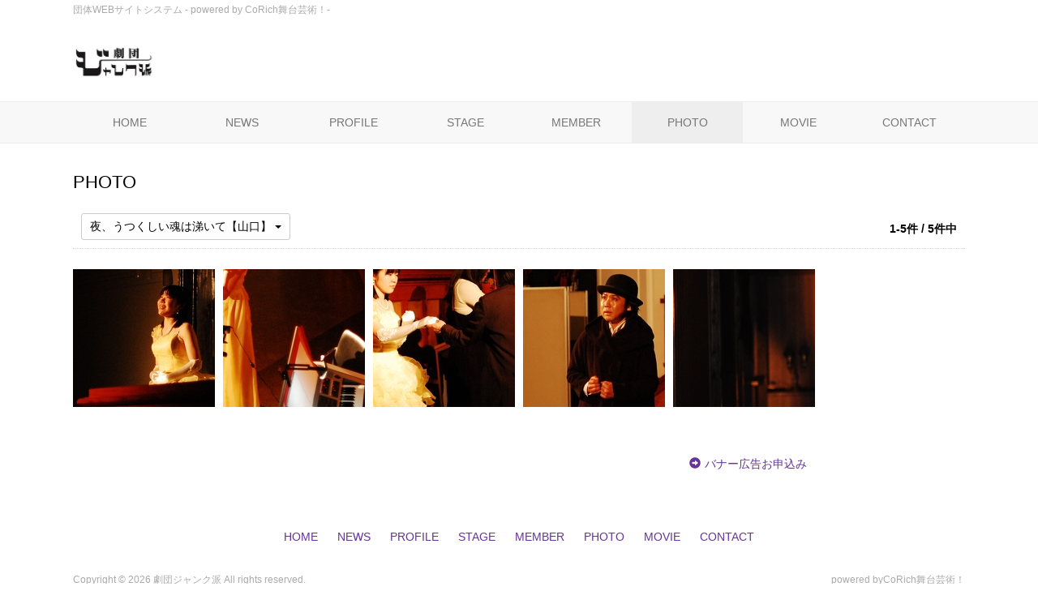

--- FILE ---
content_type: text/html; charset=utf-8
request_url: https://junk-ha.stage.corich.jp/photo?stage_main_id=80574
body_size: 15852
content:
<!DOCTYPE html>
<html lang="ja">
<head>
<meta charset="utf-8">
<meta http-equiv="X-UA-Compatible" content="IE=edge">
<meta name="viewport" content="width=device-width, initial-scale=1">


<title>劇団ジャンク派｜山口県 山口市 演劇 舞台 劇団</title>
<meta http-equiv="Content-Type" content="text/html; charset=utf-8">
<meta name="keywords" content="ジャンク派,チェン・スウリー,山口市 演劇,山口市 劇団,山口県 劇団,山口県 演劇">
<meta name="description" content="山口県山口市の演劇。劇団ジャンク派 公式ホームページです。 独特の世界観を持つ芝居、生演奏の音楽、ショータイムなど、こだわりのスタイルを貫いた舞台を展開しています。">
<meta property="og:type" content="website" />
<meta property="og:title" content="劇団ジャンク派｜山口県 山口市 演劇 舞台 劇団" />
<meta property="og:url" content="https://junk-ha.stage.corich.jp/photo?stage_main_id=80574" />
<meta property="og:image" content="https://stage-image.corich.jp/img_troupe/m/173/troupe_17347.jpg" />
<meta property="og:site_name" content="劇団ジャンク派｜山口県 山口市 演劇 舞台 劇団" />
<meta property="og:description" content="山口県山口市の演劇。劇団ジャンク派 公式ホームページです。 独特の世界観を持つ芝居、生演奏の音楽、ショータイムなど、こだわりのスタイルを貫いた舞台を展開しています。" />
<meta http-equiv="content-style-type" content="text/css" />
<meta http-equiv="content-script-type" content="text/javascript" />
<meta name="csrf-param" content="authenticity_token" />
<meta name="csrf-token" content="ksK8dGrYnzEU/1HJ2z1jPKQAjMRHYaaUw3Vc4I7+oPezfvC9y3R7RwaGpPQ1JKrjdTJKfkZt9N4jVc/JoHKEPw==" />

<script src="/assets/application-c7520d75bf25861a2fd331a9bfcee60a92d124bbcf2fff292953144d3a9b16d8.js"></script>
<link rel="stylesheet" media="all" href="/assets/application-5f62438e0aadf17be0a9d9016e8c98a358daaa3fe099c56b3fed13a9e5dd9fc0.css" />


<!-- ▼Bootstrap -->
<link href="/css/bootstrap.css" rel="stylesheet">

<!-- HTML5 shim and Respond.js for IE8 support of HTML5 elements and media queries -->
<!-- WARNING: Respond.js doesn't work if you view the page via file:// -->
<!--[if lt IE 9]>
<script src="https://oss.maxcdn.com/html5shiv/3.7.2/html5shiv.min.js"></script>
<script src="https://oss.maxcdn.com/respond/1.4.2/respond.min.js"></script>
<![endif]-->
<!-- ▲Bootstrap -->

<script src="/js/bootstrap.min.js"></script>
<script src="/js/bootstrap.offcanvas.js"></script>
<script src="/js/site/site.js"></script>
<script src="/js/fancybox/jquery.fancybox-1.3.4.js"></script>
<script src="https://use.fontawesome.com/3afbdbd94b.js"></script>
<script async src="//pagead2.googlesyndication.com/pagead/js/adsbygoogle.js"></script>

<!-- ▼Design -->
<link href="/css/jquery-ui-1.11.4.custom/jquery-ui.min.css" rel="stylesheet">
<link href="/css/normalize.css" rel="stylesheet">
<link href="/css/bootstrap.offcanvas.min.css" rel="stylesheet">
<link href="/css/lightbox.css" rel="stylesheet" media="all" type="text/css" />
<link href="/css/site/style.css?2021-03-11_2" rel="stylesheet">
<link href="/css/site/pc.css" rel="stylesheet">
<link href="/css/site/sp.css" rel="stylesheet">
<!-- ▲Design -->

<style type="text/css">

/* ページ全体  背景色 */
body,
 #stageList .box .name/*　三点リーダ*/ {
  background: #ffffff;
}
.pagination > li > a:hover,
.pagination > li > span:hover,
.pagination > li > a:focus, .pagination > li > span:focus,
.pagination > .active > a, .pagination > .active > span,
.pagination > .active > a:hover, .pagination > .active > span:hover,
.pagination > .active > a:focus, .pagination > .active > span:focus,
a.btn-default, a.btn-default:visited,.btn-default,
.offcanvas-toggle,
#footerBtm i {
  color: #777777;
}

/* ページ全体  文字色  */
body,
.nav-tabs > li.active > a, .nav-tabs > li.active > a:hover, .nav-tabs > li.active > a:focus, .nav-tabs > li > a:hover,
.help-block{
  color: #000000;
}


/* ページ全体  リンク色  */
a:link, a:visited,
.pagination > li > a, .pagination > li > span,
.fa, .glyphicon,
#stageDetail a .fa-circle,
 #stageDetail .itemRight .table-footer .fa-circle{
  color: #663399;
}
.pagination > li > a:hover,
.pagination > li > span:hover,
.pagination > li > a:focus, .pagination > li > span:focus,
.pagination > .active > a, .pagination > .active > span,
.pagination > .active > a:hover, .pagination > .active > span:hover,
.pagination > .active > a:focus, .pagination > .active > span:focus,
a.btn-default,
.btn-default,
.offcanvas-toggle,
#footerBtm .pagetop {
  background: #eeeeee;
}
#memberList .box .photo a:after{
  border-top-color: #663399;
border-right-color: #663399;}

/*  ページ最上部・最下部 背景色*/
#headerTop,
#footerBtm{
  background: #ffffff;
}

/*  ページ最上部・最下部 文字色*/
#headerTop .navbar-brand,
#headerTop a,
#footerBtm,
#footerBtm a{
  color: #aaaaaa;
}

/*  ヘッダー   背景色  */
#header{
  background: #ffffff;
}

/*  ヘッダー   文字色  */
#header h1 a{
  color: #000000;
}

/*  ナビゲーション    背景色  */
#gNavi .navbar-default{
  background: #f8f8f8;
}

/*  ナビゲーション    文字色  */
#gNavi a{
  color: #777777;
}

/*  ナビゲーション（選択時）  背景色 */
#nav-menu-2 li.active a,
#nav-menu-2 li a:hover{
  background: #eeeeee;
}

/*  ナビゲーション（選択時）  文字色 */
#nav-menu-2 li.active a,
#nav-menu-2 li a:hover{
  color: #777777;
}
</style>

<!-- ▼microad -->
<script type="text/javascript" charset="UTF-8" src="//j.microad.net/js/compass.js" onload="new microadCompass.AdInitializer().initialize();" async></script>
<script type="text/javascript">
  var microadCompass = microadCompass || {};
  microadCompass.queue = microadCompass.queue || [];
</script>
<!-- ▲microad -->

</head>
<body id="pageSiteTop">

<!-- ▼Google Tag Manager -->
<noscript><iframe src="//www.googletagmanager.com/ns.html?id=GTM-N6Q7GZ"
height="0" width="0" style="display:none;visibility:hidden"></iframe></noscript>
<script>(function(w,d,s,l,i){w[l]=w[l]||[];w[l].push({'gtm.start':
new Date().getTime(),event:'gtm.js'});var f=d.getElementsByTagName(s)[0],
j=d.createElement(s),dl=l!='dataLayer'?'&l='+l:'';j.async=true;j.src=
'//www.googletagmanager.com/gtm.js?id='+i+dl;f.parentNode.insertBefore(j,f);
})(window,document,'script','dataLayer','GTM-N6Q7GZ');</script>
<!-- ▲End Google Tag Manager -->

<!-- =================================== ▼all =================================== -->
<div id="all">

  <!-- ============================== ▼header ============================== -->
  <div id="header">

    <!--=========　▼headerTop　=========-->
    <div id="headerTop">
      <div class="container">
        <nav class="navbar navbar-default">
          <div class="navbar-header">
            <p class="navbar-brand">団体WEBサイトシステム  - powered by <a href="https://stage.corich.jp" target="_blank">CoRich舞台芸術！-</p>
          </div>
        </nav>
      </div>
    </div>
    <!--=========　▲headerTop　=========-->


    <!--=========　▼headerLogo　=========-->
    <div class="container" id="headerLogo">

      <h1 class="logo">
        <a href="/">
          <img alt="劇団ジャンク派" src="https://stage-image.corich.jp/img_troupe/m/173/troupe_17347.jpg?411051" />
</a>      </h1>


    </div>
    <!--=========　▲headerLogo　=========-->

  </div>
  <!-- ============================== ▲header ============================== -->


  <!-- ============================== ▼gNavi ============================== -->
  <div id="gNavi">

    <button type="button" class="navbar-toggle offcanvas-toggle" data-toggle="offcanvas" data-target="#js-bootstrap-offcanvas">
      <span class="sr-only">Toggle navigation</span>
      <span class="text">menu</span>
    </button>

    <nav class="navbar navbar-default navbar-offcanvas navbar-offcanvas-touch" role="navigation" id="js-bootstrap-offcanvas">
      <div class="container-fluid" id="nav-menu-2">
        <div class="container">
          <ul class="nav navbar-nav">
              <li class=""><a href="/">HOME</a></li>
              <li class=""><a href="/news">NEWS</a></li>
              <li class=""><a href="/profile">PROFILE</a></li>
              <li class=""><a href="/stage">STAGE</a></li>
              <li class=""><a href="/member">MEMBER</a></li>
              <li class="active"><a href="/photo">PHOTO</a></li>
              <li class=""><a href="/movie">MOVIE</a></li>
              <li class=""><a href="/contact">CONTACT</a></li>
          </ul>

          <ul class="nav navbar-nav pcNone" id="sp-menu"> <!--▼スマホ用メニュー-->
          </ul><!--▲スマホ用メニュー-->

        </div>
      </div>
    </nav>

  </div>
  <!-- ============================== ▲gNavi ============================== -->

  <!-- =================================== ▼contentsMain =================================== -->
  <div class="container">
    <div id="contentsMain">
      


      <div class="pageTitle">
  <h1>PHOTO</h1>
</div>

<!-- ▼並び替え -->
<div class="sort">
  <div class="dropdown">
    <button class="btn btn-default dropdown-toggle btn-sm" type="button" id="dropdownMenu1" data-toggle="dropdown" aria-haspopup="true" aria-expanded="true">
        夜、うつくしい魂は涕いて【山口】
      <span class="caret"></span>
    </button>

    <ul class="dropdown-menu" aria-labelledby="dropdownMenu1">
      <li><a href="/photo">すべて（71）</a></li>
        <li><a href="/photo?troupe_only=true">団体写真（23）</a></li>
          <li><a href="/photo?stage_main_id=90697">アリスのティーパーティー（28）</a></li>
          <li><a href="/photo?stage_main_id=76342">支那人の外郎売りチェン（7）</a></li>
          <li><a href="/photo?stage_main_id=80574">夜、うつくしい魂は涕いて【山口】（5）</a></li>
          <li><a href="/photo?stage_main_id=82527">夜、うつくしい魂は涕いて【東京】（8）</a></li>
    </ul>
  </div>
</div>
<!-- ▲並び替え -->
<div class="hit">1-5件 / 5件中</div>

<!-- =========== ▼photoList =========== -->
<div id="photoList" class="row">

  <link href="/css/lightbox.css" rel="stylesheet" media="all" type="text/css" />
  <script src="/js/lightbox.js" type="text/javascript"></script>
  <script>
  lightbox.option({
    'fitImagesInViewport': true,
    'wrapAround': true
  })
  </script>

  <!--  ▼tileStyle -->
  <div class="row tileStyle">

      <!-- ▼▼▼ -->
      <div class="col-xs-4 col-sm-3 col-md-2">
        <a data-lightbox="group" title="中原中也ラプソディ&lt;br /&gt;山口公演" href="https://stage-image.corich.jp/img_troupe_photo/l/539/troupe_photo_53920.jpg?409771">
          <div class="tile">
            <div class="photo"><img alt="中原中也ラプソディ" src="https://stage-image.corich.jp/img_troupe_photo/m2/539/troupe_photo_53920.jpg?409834" /></div>
            <div class="mask">
              <h3>中原中也ラプソディ</h3>
            </div>
          </div>
</a>      </div>
      <!-- ▲▲▲ -->
      <!-- ▼▼▼ -->
      <div class="col-xs-4 col-sm-3 col-md-2">
        <a data-lightbox="group" title="中原中也ラプソディ&lt;br /&gt;山口公演&lt;br /&gt;エレクトーン／バイオリン" href="https://stage-image.corich.jp/img_troupe_photo/l/539/troupe_photo_53919.jpg?409917">
          <div class="tile">
            <div class="photo"><img alt="中原中也ラプソディ" src="https://stage-image.corich.jp/img_troupe_photo/m2/539/troupe_photo_53919.jpg?409941" /></div>
            <div class="mask">
              <h3>中原中也ラプソディ</h3>
            </div>
          </div>
</a>      </div>
      <!-- ▲▲▲ -->
      <!-- ▼▼▼ -->
      <div class="col-xs-4 col-sm-3 col-md-2">
        <a data-lightbox="group" title="中原中也ラプソディ&lt;br /&gt;山口公演" href="https://stage-image.corich.jp/img_troupe_photo/l/539/troupe_photo_53918.jpg?409979">
          <div class="tile">
            <div class="photo"><img alt="中原中也ラプソディ" src="https://stage-image.corich.jp/img_troupe_photo/m2/539/troupe_photo_53918.jpg?409995" /></div>
            <div class="mask">
              <h3>中原中也ラプソディ</h3>
            </div>
          </div>
</a>      </div>
      <!-- ▲▲▲ -->
      <!-- ▼▼▼ -->
      <div class="col-xs-4 col-sm-3 col-md-2">
        <a data-lightbox="group" title="中原中也ラプソディ&lt;br /&gt;山口公演" href="https://stage-image.corich.jp/img_troupe_photo/l/539/troupe_photo_53917.jpg?410032">
          <div class="tile">
            <div class="photo"><img alt="中原中也ラプソディ" src="https://stage-image.corich.jp/img_troupe_photo/m2/539/troupe_photo_53917.jpg?410048" /></div>
            <div class="mask">
              <h3>中原中也ラプソディ</h3>
            </div>
          </div>
</a>      </div>
      <!-- ▲▲▲ -->
      <!-- ▼▼▼ -->
      <div class="col-xs-4 col-sm-3 col-md-2">
        <a data-lightbox="group" title="中原中也ラプソディ&lt;br /&gt;山口公演" href="https://stage-image.corich.jp/img_troupe_photo/l/539/troupe_photo_53916.jpg?410085">
          <div class="tile">
            <div class="photo"><img alt="中原中也ラプソディ" src="https://stage-image.corich.jp/img_troupe_photo/m2/539/troupe_photo_53916.jpg?410098" /></div>
            <div class="mask">
              <h3>中原中也ラプソディ</h3>
            </div>
          </div>
</a>      </div>
      <!-- ▲▲▲ -->

  </div>
  <!--  ▲tileStyle -->

</div>
<!-- =========== ▲photoList =========== -->

<!-- ▼ページング -->

<!-- ▲ページング -->


        <!-- === ▼mainBtmAD === -->
          <div class="AD" id="mainBtmADMix">
    <div class="row">
      <div id="mainBtmAD01" class="googlead col-md-6 col-sm-12 text-center"></div>
      <div id="mainBtmAD03" class="col-md-6 col-sm-12 text-center">
      <div class="apply"><span class="glyphicon glyphicon-circle-arrow-right"></span><a href="/advertising">バナー広告お申込み</a></div>
      </div>
    </div>
  </div>

        <!-- === ▲mainBtmAD === -->
    </div>
  </div>
  <!-- =================================== ▲contentsMain =================================== -->


  <!-- =================================== ▼footerTop =================================== -->
  <div id="footerTop">
    <div class="container">
      <ul>
          <li><a href="/">HOME</a></li>
          <li><a href="/news">NEWS</a></li>
          <li><a href="/profile">PROFILE</a></li>
          <li><a href="/stage">STAGE</a></li>
          <li><a href="/member">MEMBER</a></li>
          <li><a href="/photo">PHOTO</a></li>
          <li><a href="/movie">MOVIE</a></li>
          <li><a href="/contact">CONTACT</a></li>
      </ul>
    </div>
  </div>
  <!-- =================================== ▲footerTop =================================== -->

  <div class="AD" id="headerAD">
  </div>

  <!-- =================================== ▼footerBtm =================================== -->
  <div id="footerBtm">
    <div class="container">

      <div id="copyRight">
        Copyright &copy; <script type="text/javascript">myDate = new Date();myYear = myDate.getFullYear();document.write(myYear);</script>
        劇団ジャンク派 All rights reserved.
      </div>

      <p id="corich">powered by<a href="http://stage.corich.jp" target="_blank">CoRich舞台芸術！</a></p>

      <p class="pagetop"><a href="#all"><i class="fa fa-chevron-up" aria-hidden="true"></i></p>

    </div>
  </div>
  <!-- =================================== ▲footerBtm =================================== -->

</div>
<!-- =================================== ▲all =================================== -->

</body>
</html>


--- FILE ---
content_type: text/css
request_url: https://junk-ha.stage.corich.jp/css/site/style.css?2021-03-11_2
body_size: 22815
content:
/* ======================================

	style.css

 ====================================== */
html{
	overflow-y: scroll;　/*スクロールバー常時表示*/}
body{
	font-family:Helvetica, Arial, 'Hiragino Kaku Gothic ProN', 'ヒラギノ角ゴ ProN W3', Meiryo, メイリオ, sans-serif; 
	word-wrap: break-word;}
a:link,
a:visited{
	color:#000;}
a:hover img{
	filter:alpha(opacity=70);
    -moz-opacity: 0.7;
    opacity: 0.7;}

.text-warning{
	color:#ff0066;}
.pcNone{
	display: none;}
/* ======================================
	レイアウト
 ====================================== */

@media (min-width: 1200px) {
	.container {
		width: 1130px;}
}
@media (max-width: 1190px) {
	.container {
		width: 100%;}
}

@media (max-width: 599px) {
}

/* ======================================
	HEADER
 ====================================== */

#headerTop{
 	background:#639;
 	color:#fff;
 	font-size:12px;}
#headerTop a,
#headerTop .glyphicon{
	color:#fff;}

#headerTop .navbar{
	margin:0;
	background:none;
	min-height:1px;
	border:none;}
#headerTop .navbar-brand{
	color:#fff;
	font-size:12px;
	font-weight:normal;
	height:25px;
	line-height:25px;
	padding:0;
	margin:0 40px 0 0;}
#headerTop .pull-right{
	height:25px;
	line-height:25px;}

#headerLogo{
	height:100px;
	overflow:hidden;
	clear:both;}
#headerLogo .logo{
	float:left;
	margin-top:25px;
	width:600px;}
#headerLogo .logo img{
	max-height: 50px;
	margin-right: 15px;}
#headerLogo .AD{
	padding-top:10px;
	float:right;
	width:468px;}

/* グローバルナビ 
================== */
#gNavi .navbar{
	border-radius:0;
	border-left:none;
	border-right:none;}
#gNavi .navbar-default{
	border-color:rgba(124,124,124,0.1);
}
#nav-menu-2 li.active a,
#nav-menu-2 li a:hover{
	background:#639;
	color:#fff;}
#gNavi #sp-menu{
	display: none;}

#gNavi .navbar ul{
	display: table;
	text-align: left;
	table-layout: fixed;
	width: 100%;}
#gNavi .navbar ul li{
	width: 100%;
	float: none;
	display:table-cell; }
#gNavi .navbar ul li a{
	padding: 15px 0;}


#gNavi .navbar.in ul{
	display: block;
	text-align: left;
	table-layout:none;
	width: auto;}
#gNavi .navbar.in ul li{
	width: 100%;
	display:block; }
#gNavi .navbar.in ul li a{
	padding: 15px;}


/* ======================================
	FOOTER
 ====================================== */
#footerTop{
	text-align: center;}
#footerTop .logo img{
	height: 80px;}
#footerTop ul{
	margin: 20px 0;}
#footerTop ul li{
	padding:0 10px;
	display:inline-block;
	padding:0 15px0 0;}

#footerBtm{
	margin-top: 10px;
	font-size: 12px;
	overflow: hidden;
	width: 100%;
	clear: both;
	background:#663399;
	color:#fff;
	padding:5px 0;}
#footerBtm a{
	color:#fff;}
#footerBtm #copyRight{
	float: left;}
#footerBtm #corich{
	float: right;}
#footerBtm .pagetop{
	display:block;
	background:#663399;
	opacity:0.7;
    display: none;
    position: fixed;
    bottom: 10px;
    right: 10px;
	text-align:center;
	border-radius:5px;}
#footerBtm i{
	display: block;
	width:50px;
	height:50px;
	line-height:50px;
	margin:0;
	color:#fff;}
 
/* ======================================
	共通
 ====================================== */
 
p{margin:0;}
ul {
	padding: 0;
	margin: 0;
	list-style: none;
	}
li {
	margin: 0;
	padding: 0;
	list-style-position:outside;
	}
a.btn-default,
.btn-default {
	background:#639;
	color:#fff;
	border:none;}
.btn-default.dropdown-toggle{
	background:#fff;
	color:#000;
	font-size:14px;
	border:1px solid #ccc;
	margin-left:10px;}
a.btn-default .glyphicon,
.btn-default .glyphicon,
a.btn-default .fa,
.btn-default .fa{
	color:#fff;}

.closeText{
	background: #eee;
	color: #000 !important;
	padding: 10px;
	text-align: center;
	border-radius: 3px;
	margin-bottom: 10px;}
.testAlert{
	color: #000 !important;
	width:250px;
	height: 110px;
	margin:-45px 0 0 -125px;
	text-align: center;
	background: rgba(255,255,255,0.9);
	padding:10px;
	border:2px solid orange;
	border-radius: 3px;
	position: absolute;
	top:50%;
	left: 50%;
	font-weight: bold;
	z-index: 100}
.testAlert span{
	display: block;
	font-weight: normal;
	margin: 10px 0;
	font-size: 12px;}
.testAlert .btn{
	background: #ccc;}

	
/*  ulリスト
================== */
	
ul.list{
	margin:15px 0 30px 10px;
	list-style:none}
ul.list li{
	background:url(../img/icon_arrow_black.png) no-repeat left 7px;
	padding-left:15px;
	margin-bottom:10px;}

/*  タブ1
================== */
.tab{
	width:100%;
	clear:both;
	overflow:hidden;}
.tab li{
	padding:10px;
	list-style:none;
	float:left;}
	

.nav-justified{
	margin:0 0 20px;}
	
/*  パンクズ
================== */
.breadcrumb{
  background:none;
  padding:0;
  margin:-10px 0 15px 0;
  font-size:12px;}
.breadcrumb > li + li:before {
  content: ">";}
.breadcrumb  li a{
	text-decoration:underline;}

/*  ソート
================== */
.sort{
	border-bottom: 1px dotted rgba(124,124,124,0.3);
	padding:10px 0;
	margin-bottom: 15px;}
.sort .dropdown{
	display:inline-block;}
.hit{
	text-align:right;
	margin:-50px 10px 40px;
	font-size:14px;
	font-weight:bold;}
.hit ul.list-inline li{
	padding:0 3px;}
.hit ul.list-inline a{
	font-weight:normal;
	text-decoration:none;
	border-radius:3px;
	padding:3px 5px;
	margin:0;
	background:#fff;
	border:1px solid #e7e7e7;
	color:#000;}
.hit ul.list-inline a:hover,
.hit ul.list-inline .active a{
	background:#639;
	border:1px solid #639;
	color:#fff;}

.hit ul.list-inline span{
	font-weight:normal;}

/*  タイトル
================== */
h1{
	font-size: 1.6em;
	line-height: 1.2;}
h2{
	font-size: 16px;
	line-height: 1.2;
	padding-bottom: 5px;
	border-bottom: 1px solid rgba(124,124,124,0.3);
	margin-bottom: 10px;}

.pageTitle h1{
	display: inline-block;}
.pageTitle .goBack{
	clear: both;
	font-size: 12px;
	margin-left: 20px;
	display: inline-block;}

/*  リード文
================== */
.lead{
	font-size:16px;}

/*  グループ
================== */
div.area {
	margin-bottom:50px;}

/*  テーブル
================== */
.table > thead > tr > th, .table > tbody > tr > th, .table > tfoot > tr > th, .table > thead > tr > td, .table > tbody > tr > td, .table > tfoot > tr > td{
	border-bottom-color:rgba(124,124,124,0.1);
	border-top-color:rgba(124,124,124,0.2);
}
table.tate th,
table.tate td{
	border-bottom:1px solid rgba(124,124,124,0.1);
	overflow-wrap:break-word;
	word-wrap: break-word;}
table.tate td a{
	text-decoration:underline;}


/*  長い文字列
================== */
.urlLine{
	word-wrap: break-word;
	overflow-wrap: break-word;
	max-width:320px;}

/*  カテゴリ表記
================== */
.tagBoxes span{
	display: inline-block;
	background: rgba(124,124,124,0.2);
    border: 1px solid rgba(124,124,124,0.3);
	padding: 1px 5px;
	border-radius: 2px;
	font-size: 12px;}

/*  アイコン
================== */
.fa,
.glyphicon{
	margin-right:5px;
	color:#639;}

/*  編集ボタン領域
================== */
.area.add,
.area.edit{
	text-align:center;
	padding:20px 0;}

.area.add .btn{
	width:100%;
	margin-bottom:10px;}
.area.edit .btn{
	padding:10px 100px;
	margin-bottom:15px;}
.area.add .text{
	margin-bottom:20px;
	text-align:left;}
.area.edit .text{
	text-align:left;
	font-size:16px;
	margin-bottom:20px;}

	
/* 広告 
================== */
#mainBtmADMix{
	clear:both;
	margin:50px 0;
	text-align:center;}

/*  フォーム
================== */
.hissu{
	margin:0 0 0 20px;}
#contentsMain .form-horizontal{
	margin:0 15px;}
#contentsMain .form-horizontal .form-group{
	border-bottom: 1px dotted rgba(124,124,124,0.3);
	padding-bottom:8px;
	margin-bottom: 8px;}
#contentsMain .form-horizontal .form-group:last-child{
	border-bottom: none;
	padding-bottom: 0;}
	
#contentsMain .form-group .control-label{
	border-radius:3px;
	padding:7px 10px;}
	#contentsMain .form-group .col-sm-10 .control-label{
		background:none;
		padding:7px 0 0;}
#detailData .form-horizontal .form-group{
	margin-right:0;
	margin-left:0;}

.form-group label .required{
	color:#ff0066;
	padding-left:3px;
	font-size:18px;
	font-weight:bold;}
.form-group .checkbox-inline label,
.form-group .form-inline label{
	font-weight:normal;}

.form-group .fixed{
	padding-top:7px;}

/*  モーダル
================== */
.modal-dialog .form-group label img{
	display: inline;
	margin-left:10px;}


.modal-dialog img{
	display:block;
	margin: 0 auto;
	max-height: 700px;
	max-width: 700px;
	max-width:100%;}
@media (min-width: 600px) {
  .modal-dialog {
    width: 70%;
      }
    }

/*  ページング
================== */
.pagination > li > a,
.pagination > li > span {
  background: none;
  color: #639;
  border:1px solid rgba(124,124,124,0.2);
}
.pagination > li > a:hover,
.pagination > li > span:hover,
.pagination > li > a:focus,
.pagination > li > span:focus,

.pagination > .active > a,
.pagination > .active > span,
.pagination > .active > a:hover,
.pagination > .active > span:hover,
.pagination > .active > a:focus,
.pagination > .active > span:focus {
  color: #ffffff;
  background: #639;
  border:1px solid rgba(124,124,124,0.2);
}
.pagination > .disabled > span,
.pagination > .disabled > span:hover,
.pagination > .disabled > span:focus,
.pagination > .disabled > a,
.pagination > .disabled > a:hover,
.pagination > .disabled > a:focus {
  color: #777777;
  border-color: rgba(124,124,124,0.2);
  background: none;
}

/*  フォント
================== */
.f28{font-size:28px;}
.f26{font-size:26px;}
.f24{font-size:24px;}
.f22{font-size:22px;}
.f20{font-size:20px;}
.f18{font-size:18px;}
.f16{font-size:16px;}
.f14{font-size:14px;}
.f12{font-size:12px;}
.f10{font-size:10px;}

.fBold	{font-weight:bold;}
.fNormal{font-weight:normal;}

.gray{color:#666;}
	
/*  余白
================== */
.margin0{margin:0px;}
.margin10{margin:10px;}
.margin20{margin:20px;}
.margin30{margin:30px;}
.margin40{margin:40px;}
.margin50{margin:50px;}
.margin60{margin:60px;}
.margin70{margin:70px;}
.margin80{margin:80px;}
.margin90{margin:90px;}
.margin100{margin:100px;}
.margin150{margin:200px;}
.margin200{margin:300px;}
.margin300{margin:300px;}
.margin400{margin:400px;}

.margin0t{margin-top:0;}
.margin0b{margin-bottom:0;}
.margin0r{margin-right:0;}
.margin0l{margin-left:0;}
.margin0side{margin-left:0; margin-right:0;}


/*  長さ
================== */
.width10{width:10px;}
.width50{width:50px;}
.width60{width:60px;}
.width70{width:70px;}
.width80{width:80px;}
.width90{width:90px;}
.width100{width:100px;}
.width150{width:150px;}
.width200{width:200px;}
.width300{width:300px;}


/* ======================================
	TOPページ
 ====================================== */
 #topVisual{
 	text-align: center;
 }
 #topVisual .photo{
 	margin:15px auto 10px;
 }
 #topVisual .photo img{
 	max-width: 100%;}
 #topVisual .text span{
 	border:1px solid rgba(124,124,124,0.4);
 	padding:2px 10px;
 	margin-right: 10px;
 	border-radius:3px;
 }
 #topVisual .text a{
 	font-weight:bold;
 	margin:0 10px; 
 }

#areaSNS{
	margin: 50px 0 20px;
}
#areaSNS .col-sm-6{
	padding:0;
	margin-bottom: 20px;
}
/* ======================================
	NEWS
 ====================================== */
#newsList{
 	margin: 20px 0;}
#newsList .item {
    margin-bottom: 10px;
    padding-bottom: 5px;
    border-bottom: 1px dotted rgba(124,124,124,0.3);}
#newsList .item .date{
	float: left;
	width:90px;}
#newsList .item .text{
	margin-left: 90px;}
#newsList .item .text a{
	display: block;}
/* ======================================
	PROFILE
 ====================================== */
#areaProfile td,
#areaProfile th{
	border:none;}
#areaProfile th{
	width: 100px;}
#areaProfile td .kana{
	display: block;
	font-size: 10px;}
#areaProfile td.logo{
	text-align: right;}
#areaProfile td.logo img{
	max-height: 200px;
	max-width: 500px;}

/* ======================================
	STAGE
 ====================================== */
 #stageDetail #stageTitle{
 	margin: 10px 0;}
 #stageDetail #stageTitle .main{
 	font-weight: bold;
 	font-size: 16px;}
 #stageDetail #flyer{
 	text-align: center; }
 #stageDetail #flyer p img{
 	margin:0 auto;}
 #stageDetail #flyer .turn{
 	text-align: center;
 	border:1px solid #ddd;
 	padding: 2px 5px;
 	border-radius: 2px;
 	display: inline-block;
 	margin-top: 10px;}

 #stageDetail{
 	width: 100%;
 	overflow: hidden;
 	clear:both; }
.nav-tabs > li.active > a, .nav-tabs > li.active > a:hover, .nav-tabs > li.active > a:focus, .nav-tabs > li > a:hover{
	background: none;
}
.nav-tabs.nav-justified > .active > a, .nav-tabs.nav-justified > .active > a:hover, .nav-tabs.nav-justified > .active > a:focus,.nav-tabs > li > a:hover{
	border-color:rgba(124,124,124,0.3);
	border-bottom-color:rgba(124,124,124,0.0);}
.nav-tabs.nav-justified > li > a{
	border-bottom-color: rgba(124,124,124,0.3);
}


 #stageDetail .mainText{
 	margin: 30px 0;
 	text-align: center;}
 #stageDetail .itemLeft{
 	float: left;
 	width: 53%;
 	padding-right:2%;
 	margin-bottom: 30px;}
 #stageDetail .itemRight{
 	float: right;
 	width: 45%;
 	margin-bottom: 30px;}

	@media (max-width: 960px) {
	 #stageDetail .itemLeft,
	 #stageDetail .itemRight{
	 	float: none;
	 	width: 100%;}
	}

 #stageDetail .table{
 	margin-bottom: 0;}
 #stageDetail .table th{
 	width: 80px;}

 #stageDetail .theaterData{
 	width: 100%;
 	overflow: hidden;
 	clear:both; }
 #stageDetail .theaterData h2{
 	background: rgba(124,124,124,0.2);
 	padding:8px 15px;
 	margin-bottom: 30px;}

/* スケジュール */
#stageDetail .table.schedule{
	table-layout:fixed;
	border:1px solid rgba(124,124,124,0.2);
	border-radius:10px;
	margin:10px 0 5px;
	width:auto;}
#stageDetail .table.schedule td,
#stageDetail .table.schedule th{
  text-align: center;
  vertical-align:middle;
  padding:3px 0;
  line-height:1.2;
  border-right:1px dotted rgba(124,124,124,0.3);}
#stageDetail .table.schedule th{
	overflow-wrap:break-word;
	width:68px;
	font-size:14px;
	padding-top:8px;
	background: rgba(124,124,124,0.2);}
#stageDetail .table.schedule th span{
	font-size:12px;
	display:block;
	padding:2px;}
	
#stageDetail .table.schedule td {
	height:40px;}
#stageDetail .table.schedule td span,
#stageDetail .table.schedule td a{
  font-weight: bold;
  vertical-align: baseline;
  margin:0;
  padding:0; }

 #stageDetail i{
 	margin:0;}
 #stageDetail .fa-times	{color: #666; margin: 0;}
 #stageDetail .fa-circle{color: #666;}
.table.schedule .time{
	background: rgba(124,124,124,0.2);
	font-size:14px;
	width:56px !important;
	font-weight:bold;}
	
#areaSchedule .table-footer p{
	line-height:1;
	margin:15px 0 0;}
#areaSchedule .table-footer span{
	vertical-align:baseline;
	font-size:30px;
	color:#ff0066;}
 

/* stage list */
 #stageList .box{
 	position: relative;
 	height: 330px;
 	margin-bottom: 20px;
 	border-bottom: 1px dotted rgba(124,124,124,0.3);}
 #stageList .box .photo{
 	display: table;
 	width: 100%;
 	text-align: center;
	/* background:rgba(124,124,124,0.1); */
 	height: 234px;}
 #stageList .box .photo a{
 	display: table-cell;
 	vertical-align: middle;}
 #stageList .box .photo img{
 	max-height:214px;
 	max-width: 90%;
 	margin:0 ; }
 #stageList .box .period{
 	text-align: center;
 	color: #999;
 	font-size: 12px;}
 #stageList .box .name{
 	text-align: center;
 	font-weight: bold;
 	margin:0 ;
 	overflow: hidden;}
 #stageList .box .pref{
 	font-size: 12px;
 	font-weight: normal;}
 #stageList .box .reserve{
 	position: absolute;
 	top: 0px;
 	right:15px;
	padding:2px 5px;
	background:#cc0066;
	font-size:10px;
	color:#fff;}

/*　はみ出た文字を「…」に*/
 #stageList .box .name {
  /* config */
  line-height: 1.5;
  height: 3em;
  /* config end */

  position: relative;
  padding-right: 1em;
  padding-left: 1em;
  overflow: hidden;
}

 #stageList .box .name:before {
  content: "...";
  position: absolute;
  right: 0;
  bottom: 0;
  display: inline-block;
  width: 1em;
}

 #stageList .box .name:after {
  content: "";
  position: relative;
  right: -1em;
  float: right;
  width: 1em;
  height: 100%;
  background-color: inherit;
}

/* ======================================
	MEMBER
 ====================================== */
 #memberList .box .photo{
 	display: table;
 	width: 100%;
 	position: relative;
 	text-align: center;
	background:rgba(124,124,124,0.1);
 	height: 254px;}
 #memberList .box .photo a{
 	display: table-cell;
 	vertical-align: middle;}
/*
 #memberList .box .photo a:after{
 	content: "";
 	position: absolute;
 	top: 0;
 	right: 0;
 	width: 0;
	height: 0;
	border: 7px solid transparent;
	border-top: 7px solid #639;
	border-right: 7px solid #639;}
*/
 #memberList .box .photo img{
 	max-height:214px;
 	max-width: 214px;
 	margin:20px; }
 #memberList .box .name{
 	font-weight: bold;
 	text-align: center;
 	margin:10px 0 20px;
 	min-height: 3em;}
 #memberList .box .name .kana{
 	font-weight: normal;
 	display:block;
 	color:#999;}

/* ======================================
	MEMBER detail
 ====================================== */
/* 俳優プロフィール */
#areaActorProf .profTop{
	width:100%;
	overflow: hidden;
	padding-bottom: 20px;}


#areaActorProf .profTop .name{
	margin-bottom: 10px;
	width: 100%;
	overflow: hidden;}
#areaActorProf .profTop .name .pdf{
	float: right;
	border:1px solid #639;
	border-radius: 2px;
	padding: 1px 10px;}
#areaActorProf .profTop .name .pdf:hover{
	background: #639;}
#areaActorProf .profTop .name .pdf:hover a{
	text-decoration: none;
	color:#fff;}
#areaActorProf .profTop .name .pdf i{
	color:#c00;}
#areaActorProf .profTop .name .kana{
	font-size: 12px;}
#areaActorProf .profTop .name .kanji{
	font-size: 20px;
	font-weight:bold;
	display: inline-block;}
#areaActorProf .profTop .name .alphabet{
	display: inline-block;
	color: #888;
	margin-left: 15px;}


#areaActorProf .profTop .areaLeft{
	width: 230px;
	float: left;
	text-align: center;}
#areaActorProf .profTop .areaLeft .pict .photo img{
	max-width: 230px;}
#areaActorProf .profTop .areaLeft .miniPhoto{
	width: 100%;
	margin-top: 5px;
	overflow: hidden;
	padding:8px 0;}
#areaActorProf .profTop .areaLeft .miniPhoto p{
	width: 32%;
	margin-right:2%;
	height: 110px;
	float: left;}
#areaActorProf .profTop .areaLeft .miniPhoto p:nth-child(3){
	margin-right: 0;}
#areaActorProf .profTop .areaLeft .miniPhoto img{
	max-width: 100%;
	max-height: 110px;}


#areaActorProf .iconClosed{
	font-size: 12px;
	color: #999;}
#areaActorProf .profTop .areaRight{
	margin-left: 250px;}
#areaActorProf .profTop .areaRight .tagBoxes{
	margin: 10px 0;}
#areaActorProf .profTop .areaRight .table th,
#areaActorProf .profTop .areaRight .table td{
	border-top: 1px dotted rgba(124,124,124,0.5);
	border-bottom: 1px dotted rgba(124,124,124,0.5);}
#areaActorProf .profTop .areaRight .table th{
	width:90px;}
#areaActorProf .profTop .areaRight .table td a{
	text-decoration: underline;}
#areaActorProf .profTop .areaRight .table td a:hover{
	text-decoration: none;}

#areaActorProf .profTop .links{
	text-align: right;}
#areaActorProf .profTop .links p{
	display: inline-block;
	vertical-align: middle;
	margin-right: 5px;
	text-align: center;}
#areaActorProf .profTop .links p a{
	display: inline-block;
	border:1px solid #639;
	color: #639;
	border-radius: 3px;
	padding: 1px 5px;
	text-decoration: none;}
#areaActorProf .profTop .links p.icon i{
	width: 16px;
	font-size: 16px;
	margin: 0;}
#areaActorProf .profTop .links p a:hover{
	background:#639;
	color: #fff;}
#areaActorProf .profTop .links p a:hover i{
	color: #fff;}

#areaActorProf .profDetail{
	margin:20px 0;}
#areaActorProf .profDetail .item{
	margin:20px 0 40px;}
#areaActorProf .profDetail .item .title{
	font-size: 16px;
	font-weight: bold;
	border-bottom: 1px dotted rgba(124,124,124,0.5);
	margin-bottom: 15px;
	padding-bottom: 5px;}

#areaActorProf .profDetail table{
	margin-top: -15px;}
#areaActorProf .profDetail #itemPrize td{
	vertical-align: top;
	padding: 3px 15px 3px 0;}
#areaActorProf .profDetail #itemPrize th{
	padding: 3px 0;
	vertical-align: top;
	width: 4.2em;
	font-weight: normal;}

#areaActorProf .profDetail #itemActivity tr.cate td{
	font-weight: bold;
	padding: 10px 0 0;}
#areaActorProf .profDetail #itemActivity td{
	vertical-align: top;
	padding: 2px 0;}

#areaActorProf .profDetail #itemActivity td.cell02{
	white-space: nowrap;
	padding:2px 10px 2px 0;}

#areaActorProf .profDetail #itemWeb table{
	margin: 15px 0;
	table-layout: fixed;
	width: 100%;}
#areaActorProf .profDetail #itemWeb table th{
	padding: 3px 0 ;
	width: 90px;
	vertical-align: top;
	white-space: nowrap;
	font-weight: normal;}
#areaActorProf .profDetail #itemWeb table td{
	vertical-align: top;
	padding: 3px 0;}
#areaActorProf .profDetail #itemWeb table td a{
	width: 95%;
	line-height: 1.2;
 	word-wrap: break-word;
 	display: block;}
#areaActorProf .profDetail #itemWeb table td i{
	margin-left: 5px;
	font-size: 10px;}

#areaActorProf .profDetail #itemAlbum{
	width:100%;
	overflow: hidden;
	text-align: center;}
#areaActorProf .profDetail #itemAlbum .title{
	text-align: left;}
#areaActorProf .profDetail #itemAlbum .row p{
	vertical-align: top;
	display: inline-block;
	width: 32%;
	margin-bottom: 20px;}
#areaActorProf .profDetail #itemAlbum .row p img{
	max-width: 96%;
	max-height: 375px; }

/* ======================================
	PHOTO
 ====================================== */

.tileStyle {
	padding: 0 25px;}
.tileStyle .col-md-6,
.tileStyle .col-md-4,
.tileStyle .col-md-3,
.tileStyle .col-md-2,
.tileStyle .col-sm-6,
.tileStyle .col-sm-4,		
.tileStyle .col-sm-3,
.tileStyle .col-sm-2{
    padding-left: 5px;
    padding-right: 5px;}
.tileStyle .tile {
	width:			100%;
	overflow:		hidden;
	margin:			0 0px 10px 0;
	position:		relative;	/* 相対位置指定 */
}
.tileStyle .col-sm-4 .tile{height:184px;}
.tileStyle .col-md-2 .tile{height:170px;}
.tileStyle .tile .photo{
	position: absolute;
    left: 50%;
    top: 50%;
    width: 1000%;
    height: 2000px;/* 縦は用途応じて改変 */
    line-height: 2000px;
    margin:-1000px 0 0 -500%;
    text-align: center;
}
.tileStyle .tile .photo img{
    /* min-height: 200px;
    min-width: 10%; */
    vertical-align: middle;}
.tileStyle .tile .name{
	position: absolute;
	bottom: 0;
	left:0;
	background-color:	rgba(0,0,0,0.4);
	color:#fff;
	padding:2px 2%;
	width:100%;
}
.tileStyle .tile h3 {
	font-size: 14px;
	line-height: 1.5;
	padding-top: 5%;
	color:			#fff;
	margin:			15px;
}
.tileStyle .tile .mask {
	width:			100%;
	height:			100%;
	position:		absolute;	/* 絶対位置指定 */
	top:			0;
	left:			0;
	opacity:		0;	/* マスクを表示しない */
	background-color:	rgba(0,0,0,0.4);	/* マスクは半透明 */
	-webkit-transition:	all 0.2s ease;
	transition:		all 0.5ds ease;
}
.tileStyle .tile:hover .mask {
	opacity:		1;	/* マスクを表示する */
}

.tileStyle .modal-body .photo img{
	max-width: 100%;
	min-height: 236px;}

.tileStyle .modal-body .col-md-4{
	padding-right: 15px;}
.tileStyle .modal-body .text{
	margin: 0 0 20px 0;}

/* ======================================
	MOVIE
 ====================================== */
 #areaMovie .caption{
 	padding-bottom: 30px;
 }
 #areaMovie .caption h3{
 	font-size:14px;
 }


--- FILE ---
content_type: text/javascript;charset=UTF-8
request_url: https://s-rtb.send.microad.jp/ad?spot=62af176cb0a817ddec86c2b4e014c59b&cb=microadCompass.AdRequestor.callback&url=https%3A%2F%2Fjunk-ha.stage.corich.jp%2Fphoto%3Fstage_main_id%3D80574&vo=true&mimes=%5B100%2C300%2C301%2C302%5D&cbt=6f377584a1c664019bf411dba3&pa=false&ar=false&ver=%5B%22compass.js.v1.20.1%22%5D
body_size: 161
content:
microadCompass.AdRequestor.callback({"spot":"62af176cb0a817ddec86c2b4e014c59b","sequence":"2","impression_id":"8029110187378145970"})

--- FILE ---
content_type: text/javascript;charset=UTF-8
request_url: https://s-rtb.send.microad.jp/ad?spot=8c3f211eec6c843616fb13eb86c373b2&cb=microadCompass.AdRequestor.callback&url=https%3A%2F%2Fjunk-ha.stage.corich.jp%2Fphoto%3Fstage_main_id%3D80574&vo=true&mimes=%5B100%2C300%2C301%2C302%5D&cbt=67d0a6d0ed5ac4019bf411dbbf&pa=false&ar=false&ver=%5B%22compass.js.v1.20.1%22%5D
body_size: 160
content:
microadCompass.AdRequestor.callback({"spot":"8c3f211eec6c843616fb13eb86c373b2","sequence":"2","impression_id":"8030110187378145970"})

--- FILE ---
content_type: text/javascript;charset=UTF-8
request_url: https://s-rtb.send.microad.jp/ad?spot=f413c5ac32774f749673c55ed7d771a1&cb=microadCompass.AdRequestor.callback&url=https%3A%2F%2Fjunk-ha.stage.corich.jp%2Fphoto%3Fstage_main_id%3D80574&vo=true&mimes=%5B100%2C300%2C301%2C302%5D&cbt=44f9fad147d4e0019bf411dbae&pa=false&ar=false&ver=%5B%22compass.js.v1.20.1%22%5D
body_size: 160
content:
microadCompass.AdRequestor.callback({"spot":"f413c5ac32774f749673c55ed7d771a1","sequence":"2","impression_id":"8030010187378145970"})

--- FILE ---
content_type: text/javascript;charset=UTF-8
request_url: https://s-rtb.send.microad.jp/ad?spot=2f677c3516dd8f1f7e12696b488d44fe&cb=microadCompass.AdRequestor.callback&url=https%3A%2F%2Fjunk-ha.stage.corich.jp%2Fphoto%3Fstage_main_id%3D80574&vo=true&mimes=%5B100%2C300%2C301%2C302%5D&cbt=a582275fee5a28019bf411dbad&pa=false&ar=false&ver=%5B%22compass.js.v1.20.1%22%5D
body_size: 160
content:
microadCompass.AdRequestor.callback({"spot":"2f677c3516dd8f1f7e12696b488d44fe","sequence":"2","impression_id":"8029610187378145970"})

--- FILE ---
content_type: text/javascript;charset=UTF-8
request_url: https://s-rtb.send.microad.jp/ad?spot=4a44d0e377100bcc4c58c2c730bce9d2&cb=microadCompass.AdRequestor.callback&url=https%3A%2F%2Fjunk-ha.stage.corich.jp%2Fphoto%3Fstage_main_id%3D80574&vo=true&mimes=%5B100%2C300%2C301%2C302%5D&cbt=2917150a14209e019bf411dbaa&pa=false&ar=false&ver=%5B%22compass.js.v1.20.1%22%5D
body_size: 160
content:
microadCompass.AdRequestor.callback({"spot":"4a44d0e377100bcc4c58c2c730bce9d2","sequence":"2","impression_id":"8029410187378145970"})